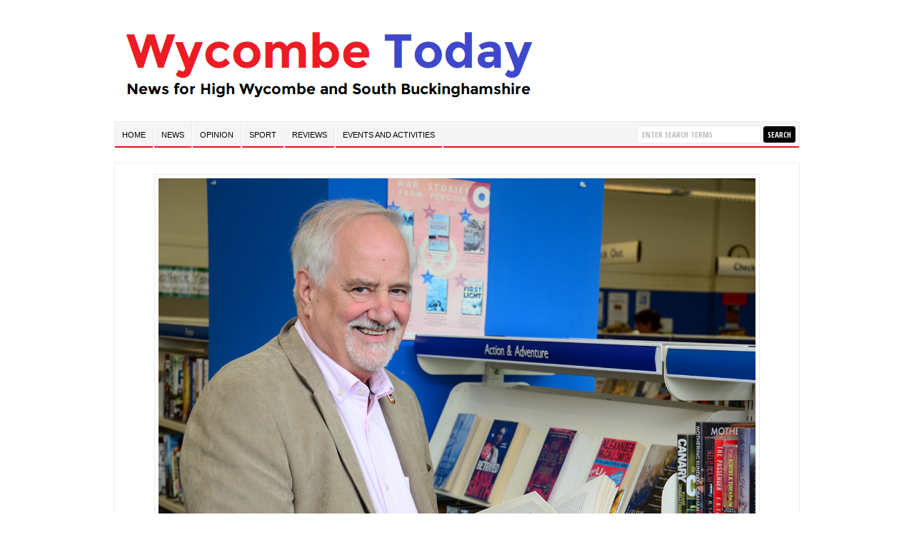

--- FILE ---
content_type: text/html; charset=UTF-8
request_url: https://wycombetoday.com/2018-02-13-buckinghamshire-libraries-saved-from-opening-hours-cuts/external-bcc-pr9866-2018-02-13-dsc_4012/
body_size: 8536
content:
<!DOCTYPE html PUBLIC "-//W3C//DTD XHTML 1.0 Transitional//EN" "https://www.w3.org/TR/xhtml1/DTD/xhtml1-transitional.dtd">

<html xmlns="https://www.w3.org/1999/xhtml" lang="en-GB">

<head profile="https://gmpg.org/xfn/11">

<meta http-equiv="X-UA-Compatible" content="IE=edge" />

<meta http-equiv="Content-Type" content="text/html; charset=UTF-8" />




<meta http-equiv="cache-control" content="max-age=0" />
<meta http-equiv="cache-control" content="no-cache" />
<meta http-equiv="expires" content="0" />
<meta http-equiv="expires" content="Tue, 01 Jan 1980 1:00:00 GMT" />
<meta http-equiv="pragma" content="no-cache" />
<meta http-equiv="refresh" content="1800">
<meta name="author" content="wycombetoday.com" /> 
<meta name="copyright" content="Copyright (c) by WycombeToday.com" /> 
<meta name="keywords" content="High Wycombe, News, Buckinghamshire, Marlow, Beaconsfield, Princes Risborough, Amersham, Chesham, Aylesbury, Bourne End, Stokenchurch, Great Missenden, Prestwood, Hazlemere, Penn, Naphill, Wycombe Wanderers, Wycombe Today" /> 
<meta name="robots" content="index, follow" /> 
<meta name="revisit-after" content="1 days" /> 
<meta name="rating" content="general" />
<link rel="icon" type="image/png" sizes="96x96" href="/favicon-96x96.png">
<link rel="alternate" hreflang="en-GB" href="https://wycombetoday.com" />
<link rel="alternate" hreflang="x-default" href="https://wycombetoday.com" />




<title>External-BCC-PR9866-2018-02-13-DSC_4012 - Wycombe Today News  : Wycombe Today News</title>

<link rel="stylesheet" href="https://wycombetoday.com/wp-content/themes/wycombetoday-8.0/style.css" type="text/css" media="screen" />

<link rel="stylesheet" href="https://wycombetoday.com/wp-content/themes/wycombetoday-8.0/style-font.css" type="text/css" media="screen" />

	<!-- Responsive Design Resources -->
	<link rel="stylesheet" href="https://wycombetoday.com/wp-content/themes/wycombetoday-8.0/style-responsive.css" type="text/css" media="screen" />
	<meta name="viewport" content="width=device-width,initial-scale=1" />

<link rel="pingback" href="" />

<meta name='robots' content='index, follow, max-image-preview:large, max-snippet:-1, max-video-preview:-1' />
	<style>img:is([sizes="auto" i], [sizes^="auto," i]) { contain-intrinsic-size: 3000px 1500px }</style>
	
	<!-- This site is optimized with the Yoast SEO plugin v26.0 - https://yoast.com/wordpress/plugins/seo/ -->
	<link rel="canonical" href="https://wycombetoday.com/2018-02-13-buckinghamshire-libraries-saved-from-opening-hours-cuts/external-bcc-pr9866-2018-02-13-dsc_4012/" />
	<meta property="og:locale" content="en_GB" />
	<meta property="og:type" content="article" />
	<meta property="og:title" content="External-BCC-PR9866-2018-02-13-DSC_4012 - Wycombe Today News" />
	<meta property="og:description" content="Noel Brown, Buckinghamshire County Council Cabinet Member for Community Engagement and Public Health." />
	<meta property="og:url" content="https://wycombetoday.com/2018-02-13-buckinghamshire-libraries-saved-from-opening-hours-cuts/external-bcc-pr9866-2018-02-13-dsc_4012/" />
	<meta property="og:site_name" content="Wycombe Today News" />
	<meta property="article:publisher" content="https://www.facebook.com/WycombeToday/" />
	<meta property="article:modified_time" content="2018-02-13T19:29:54+00:00" />
	<meta property="og:image" content="https://wycombetoday.com/2018-02-13-buckinghamshire-libraries-saved-from-opening-hours-cuts/external-bcc-pr9866-2018-02-13-dsc_4012" />
	<meta property="og:image:width" content="1365" />
	<meta property="og:image:height" content="1024" />
	<meta property="og:image:type" content="image/jpeg" />
	<meta name="twitter:card" content="summary_large_image" />
	<meta name="twitter:site" content="@WycombeToday" />
	<script type="application/ld+json" class="yoast-schema-graph">{"@context":"https://schema.org","@graph":[{"@type":"NewsArticle","@id":"https://wycombetoday.com/2018-02-13-buckinghamshire-libraries-saved-from-opening-hours-cuts/external-bcc-pr9866-2018-02-13-dsc_4012/#article","isPartOf":{"@id":"https://wycombetoday.com/2018-02-13-buckinghamshire-libraries-saved-from-opening-hours-cuts/external-bcc-pr9866-2018-02-13-dsc_4012/"},"author":{"name":"Wycombe Today","@id":"https://wycombetoday.com/#/schema/person/adb4c3895365029c8d2bd7344057c19a"},"headline":"External-BCC-PR9866-2018-02-13-DSC_4012","datePublished":"2018-02-13T19:28:51+00:00","dateModified":"2018-02-13T19:29:54+00:00","mainEntityOfPage":{"@id":"https://wycombetoday.com/2018-02-13-buckinghamshire-libraries-saved-from-opening-hours-cuts/external-bcc-pr9866-2018-02-13-dsc_4012/"},"wordCount":5,"commentCount":0,"publisher":{"@id":"https://wycombetoday.com/#organization"},"image":{"@id":"https://wycombetoday.com/2018-02-13-buckinghamshire-libraries-saved-from-opening-hours-cuts/external-bcc-pr9866-2018-02-13-dsc_4012/#primaryimage"},"thumbnailUrl":"https://wycombetoday.com/wp-content/uploads/2018/02/External-BCC-PR9866-2018-02-13-DSC_4012.jpg","inLanguage":"en-GB","potentialAction":[{"@type":"CommentAction","name":"Comment","target":["https://wycombetoday.com/2018-02-13-buckinghamshire-libraries-saved-from-opening-hours-cuts/external-bcc-pr9866-2018-02-13-dsc_4012/#respond"]}]},{"@type":"WebPage","@id":"https://wycombetoday.com/2018-02-13-buckinghamshire-libraries-saved-from-opening-hours-cuts/external-bcc-pr9866-2018-02-13-dsc_4012/","url":"https://wycombetoday.com/2018-02-13-buckinghamshire-libraries-saved-from-opening-hours-cuts/external-bcc-pr9866-2018-02-13-dsc_4012/","name":"External-BCC-PR9866-2018-02-13-DSC_4012 - Wycombe Today News","isPartOf":{"@id":"https://wycombetoday.com/#website"},"primaryImageOfPage":{"@id":"https://wycombetoday.com/2018-02-13-buckinghamshire-libraries-saved-from-opening-hours-cuts/external-bcc-pr9866-2018-02-13-dsc_4012/#primaryimage"},"image":{"@id":"https://wycombetoday.com/2018-02-13-buckinghamshire-libraries-saved-from-opening-hours-cuts/external-bcc-pr9866-2018-02-13-dsc_4012/#primaryimage"},"thumbnailUrl":"https://wycombetoday.com/wp-content/uploads/2018/02/External-BCC-PR9866-2018-02-13-DSC_4012.jpg","datePublished":"2018-02-13T19:28:51+00:00","dateModified":"2018-02-13T19:29:54+00:00","breadcrumb":{"@id":"https://wycombetoday.com/2018-02-13-buckinghamshire-libraries-saved-from-opening-hours-cuts/external-bcc-pr9866-2018-02-13-dsc_4012/#breadcrumb"},"inLanguage":"en-GB","potentialAction":[{"@type":"ReadAction","target":["https://wycombetoday.com/2018-02-13-buckinghamshire-libraries-saved-from-opening-hours-cuts/external-bcc-pr9866-2018-02-13-dsc_4012/"]}]},{"@type":"ImageObject","inLanguage":"en-GB","@id":"https://wycombetoday.com/2018-02-13-buckinghamshire-libraries-saved-from-opening-hours-cuts/external-bcc-pr9866-2018-02-13-dsc_4012/#primaryimage","url":"https://wycombetoday.com/wp-content/uploads/2018/02/External-BCC-PR9866-2018-02-13-DSC_4012.jpg","contentUrl":"https://wycombetoday.com/wp-content/uploads/2018/02/External-BCC-PR9866-2018-02-13-DSC_4012.jpg","width":1365,"height":1024,"caption":"Noel Brown, Buckinghamshire County Council Cabinet Member for Community Engagement and Public Health."},{"@type":"BreadcrumbList","@id":"https://wycombetoday.com/2018-02-13-buckinghamshire-libraries-saved-from-opening-hours-cuts/external-bcc-pr9866-2018-02-13-dsc_4012/#breadcrumb","itemListElement":[{"@type":"ListItem","position":1,"name":"Home","item":"https://wycombetoday.com/"},{"@type":"ListItem","position":2,"name":"Buckinghamshire libraries saved from opening hours cuts","item":"https://wycombetoday.com/2018-02-13-buckinghamshire-libraries-saved-from-opening-hours-cuts/"},{"@type":"ListItem","position":3,"name":"External-BCC-PR9866-2018-02-13-DSC_4012"}]},{"@type":"WebSite","@id":"https://wycombetoday.com/#website","url":"https://wycombetoday.com/","name":"Wycombe Today News","description":"Local news from High Wycombe, Marlow, Aylesbury, Amersham, Chesham and South Buckinghamshire","publisher":{"@id":"https://wycombetoday.com/#organization"},"potentialAction":[{"@type":"SearchAction","target":{"@type":"EntryPoint","urlTemplate":"https://wycombetoday.com/?s={search_term_string}"},"query-input":{"@type":"PropertyValueSpecification","valueRequired":true,"valueName":"search_term_string"}}],"inLanguage":"en-GB"},{"@type":"Organization","@id":"https://wycombetoday.com/#organization","name":"Wycombe Today News","url":"https://wycombetoday.com/","logo":{"@type":"ImageObject","inLanguage":"en-GB","@id":"https://wycombetoday.com/#/schema/logo/image/","url":"https://wycombetoday.com/wp-content/uploads/2018/07/WycombeTodayLogo2-2.png","contentUrl":"https://wycombetoday.com/wp-content/uploads/2018/07/WycombeTodayLogo2-2.png","width":1365,"height":1024,"caption":"Wycombe Today News"},"image":{"@id":"https://wycombetoday.com/#/schema/logo/image/"},"sameAs":["https://www.facebook.com/WycombeToday/","https://x.com/WycombeToday"]},{"@type":"Person","@id":"https://wycombetoday.com/#/schema/person/adb4c3895365029c8d2bd7344057c19a","name":"Wycombe Today","sameAs":["https://www.wycombetoday.com","https://x.com/WycombeToday"],"url":"https://wycombetoday.com/author/wycombe-today/"}]}</script>
	<!-- / Yoast SEO plugin. -->


<link rel="alternate" type="application/rss+xml" title="Wycombe Today News &raquo; Feed" href="https://wycombetoday.com/feed/" />
<link rel="alternate" type="application/rss+xml" title="Wycombe Today News &raquo; Comments Feed" href="https://wycombetoday.com/comments/feed/" />
<link rel="alternate" type="application/rss+xml" title="Wycombe Today News &raquo; External-BCC-PR9866-2018-02-13-DSC_4012 Comments Feed" href="https://wycombetoday.com/2018-02-13-buckinghamshire-libraries-saved-from-opening-hours-cuts/external-bcc-pr9866-2018-02-13-dsc_4012/feed/" />
<script type="33c934c2a82e7ce1baa55e9f-text/javascript">
/* <![CDATA[ */
window._wpemojiSettings = {"baseUrl":"https:\/\/s.w.org\/images\/core\/emoji\/16.0.1\/72x72\/","ext":".png","svgUrl":"https:\/\/s.w.org\/images\/core\/emoji\/16.0.1\/svg\/","svgExt":".svg","source":{"concatemoji":"https:\/\/wycombetoday.com\/wp-includes\/js\/wp-emoji-release.min.js?ver=6.8.3"}};
/*! This file is auto-generated */
!function(s,n){var o,i,e;function c(e){try{var t={supportTests:e,timestamp:(new Date).valueOf()};sessionStorage.setItem(o,JSON.stringify(t))}catch(e){}}function p(e,t,n){e.clearRect(0,0,e.canvas.width,e.canvas.height),e.fillText(t,0,0);var t=new Uint32Array(e.getImageData(0,0,e.canvas.width,e.canvas.height).data),a=(e.clearRect(0,0,e.canvas.width,e.canvas.height),e.fillText(n,0,0),new Uint32Array(e.getImageData(0,0,e.canvas.width,e.canvas.height).data));return t.every(function(e,t){return e===a[t]})}function u(e,t){e.clearRect(0,0,e.canvas.width,e.canvas.height),e.fillText(t,0,0);for(var n=e.getImageData(16,16,1,1),a=0;a<n.data.length;a++)if(0!==n.data[a])return!1;return!0}function f(e,t,n,a){switch(t){case"flag":return n(e,"\ud83c\udff3\ufe0f\u200d\u26a7\ufe0f","\ud83c\udff3\ufe0f\u200b\u26a7\ufe0f")?!1:!n(e,"\ud83c\udde8\ud83c\uddf6","\ud83c\udde8\u200b\ud83c\uddf6")&&!n(e,"\ud83c\udff4\udb40\udc67\udb40\udc62\udb40\udc65\udb40\udc6e\udb40\udc67\udb40\udc7f","\ud83c\udff4\u200b\udb40\udc67\u200b\udb40\udc62\u200b\udb40\udc65\u200b\udb40\udc6e\u200b\udb40\udc67\u200b\udb40\udc7f");case"emoji":return!a(e,"\ud83e\udedf")}return!1}function g(e,t,n,a){var r="undefined"!=typeof WorkerGlobalScope&&self instanceof WorkerGlobalScope?new OffscreenCanvas(300,150):s.createElement("canvas"),o=r.getContext("2d",{willReadFrequently:!0}),i=(o.textBaseline="top",o.font="600 32px Arial",{});return e.forEach(function(e){i[e]=t(o,e,n,a)}),i}function t(e){var t=s.createElement("script");t.src=e,t.defer=!0,s.head.appendChild(t)}"undefined"!=typeof Promise&&(o="wpEmojiSettingsSupports",i=["flag","emoji"],n.supports={everything:!0,everythingExceptFlag:!0},e=new Promise(function(e){s.addEventListener("DOMContentLoaded",e,{once:!0})}),new Promise(function(t){var n=function(){try{var e=JSON.parse(sessionStorage.getItem(o));if("object"==typeof e&&"number"==typeof e.timestamp&&(new Date).valueOf()<e.timestamp+604800&&"object"==typeof e.supportTests)return e.supportTests}catch(e){}return null}();if(!n){if("undefined"!=typeof Worker&&"undefined"!=typeof OffscreenCanvas&&"undefined"!=typeof URL&&URL.createObjectURL&&"undefined"!=typeof Blob)try{var e="postMessage("+g.toString()+"("+[JSON.stringify(i),f.toString(),p.toString(),u.toString()].join(",")+"));",a=new Blob([e],{type:"text/javascript"}),r=new Worker(URL.createObjectURL(a),{name:"wpTestEmojiSupports"});return void(r.onmessage=function(e){c(n=e.data),r.terminate(),t(n)})}catch(e){}c(n=g(i,f,p,u))}t(n)}).then(function(e){for(var t in e)n.supports[t]=e[t],n.supports.everything=n.supports.everything&&n.supports[t],"flag"!==t&&(n.supports.everythingExceptFlag=n.supports.everythingExceptFlag&&n.supports[t]);n.supports.everythingExceptFlag=n.supports.everythingExceptFlag&&!n.supports.flag,n.DOMReady=!1,n.readyCallback=function(){n.DOMReady=!0}}).then(function(){return e}).then(function(){var e;n.supports.everything||(n.readyCallback(),(e=n.source||{}).concatemoji?t(e.concatemoji):e.wpemoji&&e.twemoji&&(t(e.twemoji),t(e.wpemoji)))}))}((window,document),window._wpemojiSettings);
/* ]]> */
</script>
<!-- wycombetoday.com is managing ads with Advanced Ads 2.0.12 – https://wpadvancedads.com/ --><script id="wycom-ready" type="33c934c2a82e7ce1baa55e9f-text/javascript">
			window.advanced_ads_ready=function(e,a){a=a||"complete";var d=function(e){return"interactive"===a?"loading"!==e:"complete"===e};d(document.readyState)?e():document.addEventListener("readystatechange",(function(a){d(a.target.readyState)&&e()}),{once:"interactive"===a})},window.advanced_ads_ready_queue=window.advanced_ads_ready_queue||[];		</script>
		
<style id='wp-emoji-styles-inline-css' type='text/css'>

	img.wp-smiley, img.emoji {
		display: inline !important;
		border: none !important;
		box-shadow: none !important;
		height: 1em !important;
		width: 1em !important;
		margin: 0 0.07em !important;
		vertical-align: -0.1em !important;
		background: none !important;
		padding: 0 !important;
	}
</style>
<link rel='stylesheet' id='wp-block-library-css' href='https://wycombetoday.com/wp-includes/css/dist/block-library/style.min.css?ver=6.8.3' type='text/css' media='all' />
<style id='classic-theme-styles-inline-css' type='text/css'>
/*! This file is auto-generated */
.wp-block-button__link{color:#fff;background-color:#32373c;border-radius:9999px;box-shadow:none;text-decoration:none;padding:calc(.667em + 2px) calc(1.333em + 2px);font-size:1.125em}.wp-block-file__button{background:#32373c;color:#fff;text-decoration:none}
</style>
<style id='global-styles-inline-css' type='text/css'>
:root{--wp--preset--aspect-ratio--square: 1;--wp--preset--aspect-ratio--4-3: 4/3;--wp--preset--aspect-ratio--3-4: 3/4;--wp--preset--aspect-ratio--3-2: 3/2;--wp--preset--aspect-ratio--2-3: 2/3;--wp--preset--aspect-ratio--16-9: 16/9;--wp--preset--aspect-ratio--9-16: 9/16;--wp--preset--color--black: #000000;--wp--preset--color--cyan-bluish-gray: #abb8c3;--wp--preset--color--white: #ffffff;--wp--preset--color--pale-pink: #f78da7;--wp--preset--color--vivid-red: #cf2e2e;--wp--preset--color--luminous-vivid-orange: #ff6900;--wp--preset--color--luminous-vivid-amber: #fcb900;--wp--preset--color--light-green-cyan: #7bdcb5;--wp--preset--color--vivid-green-cyan: #00d084;--wp--preset--color--pale-cyan-blue: #8ed1fc;--wp--preset--color--vivid-cyan-blue: #0693e3;--wp--preset--color--vivid-purple: #9b51e0;--wp--preset--gradient--vivid-cyan-blue-to-vivid-purple: linear-gradient(135deg,rgba(6,147,227,1) 0%,rgb(155,81,224) 100%);--wp--preset--gradient--light-green-cyan-to-vivid-green-cyan: linear-gradient(135deg,rgb(122,220,180) 0%,rgb(0,208,130) 100%);--wp--preset--gradient--luminous-vivid-amber-to-luminous-vivid-orange: linear-gradient(135deg,rgba(252,185,0,1) 0%,rgba(255,105,0,1) 100%);--wp--preset--gradient--luminous-vivid-orange-to-vivid-red: linear-gradient(135deg,rgba(255,105,0,1) 0%,rgb(207,46,46) 100%);--wp--preset--gradient--very-light-gray-to-cyan-bluish-gray: linear-gradient(135deg,rgb(238,238,238) 0%,rgb(169,184,195) 100%);--wp--preset--gradient--cool-to-warm-spectrum: linear-gradient(135deg,rgb(74,234,220) 0%,rgb(151,120,209) 20%,rgb(207,42,186) 40%,rgb(238,44,130) 60%,rgb(251,105,98) 80%,rgb(254,248,76) 100%);--wp--preset--gradient--blush-light-purple: linear-gradient(135deg,rgb(255,206,236) 0%,rgb(152,150,240) 100%);--wp--preset--gradient--blush-bordeaux: linear-gradient(135deg,rgb(254,205,165) 0%,rgb(254,45,45) 50%,rgb(107,0,62) 100%);--wp--preset--gradient--luminous-dusk: linear-gradient(135deg,rgb(255,203,112) 0%,rgb(199,81,192) 50%,rgb(65,88,208) 100%);--wp--preset--gradient--pale-ocean: linear-gradient(135deg,rgb(255,245,203) 0%,rgb(182,227,212) 50%,rgb(51,167,181) 100%);--wp--preset--gradient--electric-grass: linear-gradient(135deg,rgb(202,248,128) 0%,rgb(113,206,126) 100%);--wp--preset--gradient--midnight: linear-gradient(135deg,rgb(2,3,129) 0%,rgb(40,116,252) 100%);--wp--preset--font-size--small: 13px;--wp--preset--font-size--medium: 20px;--wp--preset--font-size--large: 36px;--wp--preset--font-size--x-large: 42px;--wp--preset--spacing--20: 0.44rem;--wp--preset--spacing--30: 0.67rem;--wp--preset--spacing--40: 1rem;--wp--preset--spacing--50: 1.5rem;--wp--preset--spacing--60: 2.25rem;--wp--preset--spacing--70: 3.38rem;--wp--preset--spacing--80: 5.06rem;--wp--preset--shadow--natural: 6px 6px 9px rgba(0, 0, 0, 0.2);--wp--preset--shadow--deep: 12px 12px 50px rgba(0, 0, 0, 0.4);--wp--preset--shadow--sharp: 6px 6px 0px rgba(0, 0, 0, 0.2);--wp--preset--shadow--outlined: 6px 6px 0px -3px rgba(255, 255, 255, 1), 6px 6px rgba(0, 0, 0, 1);--wp--preset--shadow--crisp: 6px 6px 0px rgba(0, 0, 0, 1);}:where(.is-layout-flex){gap: 0.5em;}:where(.is-layout-grid){gap: 0.5em;}body .is-layout-flex{display: flex;}.is-layout-flex{flex-wrap: wrap;align-items: center;}.is-layout-flex > :is(*, div){margin: 0;}body .is-layout-grid{display: grid;}.is-layout-grid > :is(*, div){margin: 0;}:where(.wp-block-columns.is-layout-flex){gap: 2em;}:where(.wp-block-columns.is-layout-grid){gap: 2em;}:where(.wp-block-post-template.is-layout-flex){gap: 1.25em;}:where(.wp-block-post-template.is-layout-grid){gap: 1.25em;}.has-black-color{color: var(--wp--preset--color--black) !important;}.has-cyan-bluish-gray-color{color: var(--wp--preset--color--cyan-bluish-gray) !important;}.has-white-color{color: var(--wp--preset--color--white) !important;}.has-pale-pink-color{color: var(--wp--preset--color--pale-pink) !important;}.has-vivid-red-color{color: var(--wp--preset--color--vivid-red) !important;}.has-luminous-vivid-orange-color{color: var(--wp--preset--color--luminous-vivid-orange) !important;}.has-luminous-vivid-amber-color{color: var(--wp--preset--color--luminous-vivid-amber) !important;}.has-light-green-cyan-color{color: var(--wp--preset--color--light-green-cyan) !important;}.has-vivid-green-cyan-color{color: var(--wp--preset--color--vivid-green-cyan) !important;}.has-pale-cyan-blue-color{color: var(--wp--preset--color--pale-cyan-blue) !important;}.has-vivid-cyan-blue-color{color: var(--wp--preset--color--vivid-cyan-blue) !important;}.has-vivid-purple-color{color: var(--wp--preset--color--vivid-purple) !important;}.has-black-background-color{background-color: var(--wp--preset--color--black) !important;}.has-cyan-bluish-gray-background-color{background-color: var(--wp--preset--color--cyan-bluish-gray) !important;}.has-white-background-color{background-color: var(--wp--preset--color--white) !important;}.has-pale-pink-background-color{background-color: var(--wp--preset--color--pale-pink) !important;}.has-vivid-red-background-color{background-color: var(--wp--preset--color--vivid-red) !important;}.has-luminous-vivid-orange-background-color{background-color: var(--wp--preset--color--luminous-vivid-orange) !important;}.has-luminous-vivid-amber-background-color{background-color: var(--wp--preset--color--luminous-vivid-amber) !important;}.has-light-green-cyan-background-color{background-color: var(--wp--preset--color--light-green-cyan) !important;}.has-vivid-green-cyan-background-color{background-color: var(--wp--preset--color--vivid-green-cyan) !important;}.has-pale-cyan-blue-background-color{background-color: var(--wp--preset--color--pale-cyan-blue) !important;}.has-vivid-cyan-blue-background-color{background-color: var(--wp--preset--color--vivid-cyan-blue) !important;}.has-vivid-purple-background-color{background-color: var(--wp--preset--color--vivid-purple) !important;}.has-black-border-color{border-color: var(--wp--preset--color--black) !important;}.has-cyan-bluish-gray-border-color{border-color: var(--wp--preset--color--cyan-bluish-gray) !important;}.has-white-border-color{border-color: var(--wp--preset--color--white) !important;}.has-pale-pink-border-color{border-color: var(--wp--preset--color--pale-pink) !important;}.has-vivid-red-border-color{border-color: var(--wp--preset--color--vivid-red) !important;}.has-luminous-vivid-orange-border-color{border-color: var(--wp--preset--color--luminous-vivid-orange) !important;}.has-luminous-vivid-amber-border-color{border-color: var(--wp--preset--color--luminous-vivid-amber) !important;}.has-light-green-cyan-border-color{border-color: var(--wp--preset--color--light-green-cyan) !important;}.has-vivid-green-cyan-border-color{border-color: var(--wp--preset--color--vivid-green-cyan) !important;}.has-pale-cyan-blue-border-color{border-color: var(--wp--preset--color--pale-cyan-blue) !important;}.has-vivid-cyan-blue-border-color{border-color: var(--wp--preset--color--vivid-cyan-blue) !important;}.has-vivid-purple-border-color{border-color: var(--wp--preset--color--vivid-purple) !important;}.has-vivid-cyan-blue-to-vivid-purple-gradient-background{background: var(--wp--preset--gradient--vivid-cyan-blue-to-vivid-purple) !important;}.has-light-green-cyan-to-vivid-green-cyan-gradient-background{background: var(--wp--preset--gradient--light-green-cyan-to-vivid-green-cyan) !important;}.has-luminous-vivid-amber-to-luminous-vivid-orange-gradient-background{background: var(--wp--preset--gradient--luminous-vivid-amber-to-luminous-vivid-orange) !important;}.has-luminous-vivid-orange-to-vivid-red-gradient-background{background: var(--wp--preset--gradient--luminous-vivid-orange-to-vivid-red) !important;}.has-very-light-gray-to-cyan-bluish-gray-gradient-background{background: var(--wp--preset--gradient--very-light-gray-to-cyan-bluish-gray) !important;}.has-cool-to-warm-spectrum-gradient-background{background: var(--wp--preset--gradient--cool-to-warm-spectrum) !important;}.has-blush-light-purple-gradient-background{background: var(--wp--preset--gradient--blush-light-purple) !important;}.has-blush-bordeaux-gradient-background{background: var(--wp--preset--gradient--blush-bordeaux) !important;}.has-luminous-dusk-gradient-background{background: var(--wp--preset--gradient--luminous-dusk) !important;}.has-pale-ocean-gradient-background{background: var(--wp--preset--gradient--pale-ocean) !important;}.has-electric-grass-gradient-background{background: var(--wp--preset--gradient--electric-grass) !important;}.has-midnight-gradient-background{background: var(--wp--preset--gradient--midnight) !important;}.has-small-font-size{font-size: var(--wp--preset--font-size--small) !important;}.has-medium-font-size{font-size: var(--wp--preset--font-size--medium) !important;}.has-large-font-size{font-size: var(--wp--preset--font-size--large) !important;}.has-x-large-font-size{font-size: var(--wp--preset--font-size--x-large) !important;}
:where(.wp-block-post-template.is-layout-flex){gap: 1.25em;}:where(.wp-block-post-template.is-layout-grid){gap: 1.25em;}
:where(.wp-block-columns.is-layout-flex){gap: 2em;}:where(.wp-block-columns.is-layout-grid){gap: 2em;}
:root :where(.wp-block-pullquote){font-size: 1.5em;line-height: 1.6;}
</style>
<script type="33c934c2a82e7ce1baa55e9f-text/javascript" src="https://wycombetoday.com/wp-includes/js/jquery/jquery.min.js?ver=3.7.1" id="jquery-core-js"></script>
<script type="33c934c2a82e7ce1baa55e9f-text/javascript" src="https://wycombetoday.com/wp-includes/js/jquery/jquery-migrate.min.js?ver=3.4.1" id="jquery-migrate-js"></script>
<script type="33c934c2a82e7ce1baa55e9f-text/javascript" src="https://wycombetoday.com/wp-content/themes/wycombetoday-8.0/js/flexslider.js?ver=6.8.3" id="flexslider-js"></script>
<script type="33c934c2a82e7ce1baa55e9f-text/javascript" src="https://wycombetoday.com/wp-content/themes/wycombetoday-8.0/js/suckerfish-cat.js?ver=6.8.3" id="suckerfish-cat-js"></script>
<script type="33c934c2a82e7ce1baa55e9f-text/javascript" src="https://wycombetoday.com/wp-content/themes/wycombetoday-8.0/js/jquery.mobilemenu.js?ver=6.8.3" id="mobilmenu-js"></script>
<link rel="https://api.w.org/" href="https://wycombetoday.com/wp-json/" /><link rel="alternate" title="JSON" type="application/json" href="https://wycombetoday.com/wp-json/wp/v2/media/14816" /><link rel="EditURI" type="application/rsd+xml" title="RSD" href="https://wycombetoday.com/xmlrpc.php?rsd" />
<meta name="generator" content="WordPress 6.8.3" />
<link rel='shortlink' href='https://wycombetoday.com/?p=14816' />
<link rel="alternate" title="oEmbed (JSON)" type="application/json+oembed" href="https://wycombetoday.com/wp-json/oembed/1.0/embed?url=https%3A%2F%2Fwycombetoday.com%2F2018-02-13-buckinghamshire-libraries-saved-from-opening-hours-cuts%2Fexternal-bcc-pr9866-2018-02-13-dsc_4012%2F" />
<link rel="alternate" title="oEmbed (XML)" type="text/xml+oembed" href="https://wycombetoday.com/wp-json/oembed/1.0/embed?url=https%3A%2F%2Fwycombetoday.com%2F2018-02-13-buckinghamshire-libraries-saved-from-opening-hours-cuts%2Fexternal-bcc-pr9866-2018-02-13-dsc_4012%2F&#038;format=xml" />

<!-- Alternate Stylesheet -->
<link href="https://wycombetoday.com/wp-content/themes/wycombetoday-8.0/styles/default.css" rel="stylesheet" type="text/css" />

<!-- Custom Styles from Theme Setting Page -->
<style type="text/css">
body {font-family:Arial,Helvetica,sans-serif;color:#000000;}
a,a:link,a:visited {color:#0000ff;}
a:hover,a:active {color:#ff0000;}
h1,h2,h3,h4,h5,h6,h7,#sitetitle .title {font-family:Arial,Helvetica,sans-serif;font-weight:;}
.post-title a:hover,.post-title a:active {color:#ff0000 !important;}
#sitetitle .title {font-family:Helvetica,Arial,sans-serif;}
#sitetitle .title,#sitetitle .description {float:none;text-indent:-999em;position:absolute;display:none;left:-999em;}
#topnav,#topnav ul ul a {font-family:Arial,Helvetica,sans-serif;}
#catnav,#catnav ul ul a {font-weight:normal;font-family:Arial,Helvetica,sans-serif;}
#catnav ul a,#catnav ul ul a {color:#000000;}
.maincontent, #content {font-size:10pt;}
a.comment-reply-link,a.comment-reply-link:link,a.comment-reply-link:visited,#commentform input#submit,.archive-tabs a,.archive-tabs a:link,.archive-tabs a:visited,a.more-link,a.more-link:link,a.more-link:visited,p.email-form .subbutton,#searchform #submitbutton {border-color:#000000;background-color:#000000;}
</style>

<!-- Styles from custom.css -->
<link href="https://wycombetoday.com/wp-content/themes/wycombetoday-8.0/custom.css" rel="stylesheet" type="text/css" />

	<!-- MobileMenu JS -->
	<script type="33c934c2a82e7ce1baa55e9f-text/javascript">
		jQuery(function () {
			jQuery('.nav').mobileMenu({ defaultText: 'Navigate to ...' });
			jQuery('.catnav').mobileMenu({ defaultText: 'Navigate to ... ', className: 'select-menu-catnav' });
		});
	</script>

	<!-- Media Queries Script for IE8 and Older -->
	<!--[if lt IE 9]>
		<script type="text/javascript" src="https://css3-mediaqueries-js.googlecode.com/svn/trunk/css3-mediaqueries.js"></script>
	<![endif]-->





<!-- Default Statcounter code -->
<script type="33c934c2a82e7ce1baa55e9f-text/javascript" async>
var sc_project=9582815; 
var sc_invisible=1; 
var sc_security="7bed63ec"; 
</script>
<script type="33c934c2a82e7ce1baa55e9f-text/javascript" src="https://www.statcounter.com/counter/counter.js" async></script>
<noscript><div class="statcounter"><a title="Web Analytics" href="https://statcounter.com/" target="_blank"><img class="statcounter" src="//c.statcounter.com/9582815/0/7bed63ec/1/" alt="Web Analytics"></a></div></noscript>
<!-- End of Statcounter Code -->




</head>

<body data-rsssl=1 class="attachment wp-singular attachment-template-default single single-attachment postid-14816 attachmentid-14816 attachment-jpeg wp-theme-wycombetoday-80 fwidth aa-prefix-wycom-">

<div class="outer-wrap">

	
	<div id="wrap">

		<div id="header">
			<div id="head-content" class="clearfix">
									<div id="logo">
						<h1><a href="https://wycombetoday.com" title="Wycombe Today News"><img src="https://wycombetoday.com/WycombeTodayLogo1.png" alt="Wycombe Today News" /></a></h1>
					</div>
											</div>
		</div>


					<div class="nav-wrapper_cat">
				<div id="catnav">
					<ul class="catnav clearfix">
						<li id="menu-item-115" class="menu-item menu-item-type-custom menu-item-object-custom menu-item-home menu-item-115"><a href="https://wycombetoday.com">Home</a></li>
<li id="menu-item-118" class="menu-item menu-item-type-taxonomy menu-item-object-category menu-item-has-children menu-item-118"><a href="https://wycombetoday.com/category/news/">News</a>
<ul class="sub-menu">
	<li id="menu-item-123" class="menu-item menu-item-type-taxonomy menu-item-object-category menu-item-123"><a href="https://wycombetoday.com/category/news/amersham/">Amersham</a></li>
	<li id="menu-item-254" class="menu-item menu-item-type-taxonomy menu-item-object-category menu-item-254"><a href="https://wycombetoday.com/category/news/aylesbury/">Aylesbury</a></li>
	<li id="menu-item-125" class="menu-item menu-item-type-taxonomy menu-item-object-category menu-item-125"><a href="https://wycombetoday.com/category/news/beaconsfield/">Beaconsfield</a></li>
	<li id="menu-item-1129" class="menu-item menu-item-type-taxonomy menu-item-object-category menu-item-1129"><a href="https://wycombetoday.com/category/news/booker/">Booker</a></li>
	<li id="menu-item-285" class="menu-item menu-item-type-taxonomy menu-item-object-category menu-item-285"><a href="https://wycombetoday.com/category/news/bourneend/">Bourne End</a></li>
	<li id="menu-item-27367" class="menu-item menu-item-type-taxonomy menu-item-object-category menu-item-27367"><a href="https://wycombetoday.com/category/news/buckinghamshire/">Buckinghamshire</a></li>
	<li id="menu-item-286" class="menu-item menu-item-type-taxonomy menu-item-object-category menu-item-286"><a href="https://wycombetoday.com/category/news/burnham/">Burnham</a></li>
	<li id="menu-item-1543" class="menu-item menu-item-type-taxonomy menu-item-object-category menu-item-1543"><a href="https://wycombetoday.com/category/news/chesham/">Chesham</a></li>
	<li id="menu-item-187" class="menu-item menu-item-type-taxonomy menu-item-object-category menu-item-187"><a href="https://wycombetoday.com/category/news/downley/">Downley</a></li>
	<li id="menu-item-287" class="menu-item menu-item-type-taxonomy menu-item-object-category menu-item-287"><a href="https://wycombetoday.com/category/news/gerrardscross/">Gerrards Cross</a></li>
	<li id="menu-item-293" class="menu-item menu-item-type-taxonomy menu-item-object-category menu-item-293"><a href="https://wycombetoday.com/category/news/greatmissenden/">Great Missenden</a></li>
	<li id="menu-item-188" class="menu-item menu-item-type-taxonomy menu-item-object-category menu-item-188"><a href="https://wycombetoday.com/category/news/hazlemere/">Hazlemere</a></li>
	<li id="menu-item-122" class="menu-item menu-item-type-taxonomy menu-item-object-category menu-item-122"><a href="https://wycombetoday.com/category/news/highwycombe/">High Wycombe</a></li>
	<li id="menu-item-124" class="menu-item menu-item-type-taxonomy menu-item-object-category menu-item-124"><a href="https://wycombetoday.com/category/news/marlow/">Marlow</a></li>
	<li id="menu-item-249" class="menu-item menu-item-type-taxonomy menu-item-object-category menu-item-249"><a href="https://wycombetoday.com/category/news/naphill/">Naphill</a></li>
	<li id="menu-item-1271" class="menu-item menu-item-type-taxonomy menu-item-object-category menu-item-1271"><a href="https://wycombetoday.com/category/news/penn/">Penn</a></li>
	<li id="menu-item-294" class="menu-item menu-item-type-taxonomy menu-item-object-category menu-item-294"><a href="https://wycombetoday.com/category/news/prestwood/">Prestwood</a></li>
	<li id="menu-item-288" class="menu-item menu-item-type-taxonomy menu-item-object-category menu-item-288"><a href="https://wycombetoday.com/category/news/princesrisborough/">Princes Risborough</a></li>
	<li id="menu-item-5240" class="menu-item menu-item-type-taxonomy menu-item-object-category menu-item-5240"><a href="https://wycombetoday.com/category/news/stokepoges/">Stoke Poges</a></li>
	<li id="menu-item-290" class="menu-item menu-item-type-taxonomy menu-item-object-category menu-item-290"><a href="https://wycombetoday.com/category/news/stokenchurch/">Stokenchurch</a></li>
	<li id="menu-item-289" class="menu-item menu-item-type-taxonomy menu-item-object-category menu-item-289"><a href="https://wycombetoday.com/category/news/taplow/">Taplow</a></li>
	<li id="menu-item-126" class="menu-item menu-item-type-taxonomy menu-item-object-category menu-item-126"><a href="https://wycombetoday.com/category/news/wooburn/">Wooburn</a></li>
</ul>
</li>
<li id="menu-item-162" class="menu-item menu-item-type-taxonomy menu-item-object-category menu-item-has-children menu-item-162"><a href="https://wycombetoday.com/category/opinion/">Opinion</a>
<ul class="sub-menu">
	<li id="menu-item-243" class="menu-item menu-item-type-taxonomy menu-item-object-category menu-item-has-children menu-item-243"><a href="https://wycombetoday.com/category/opinion/blogs/">Blogs</a>
	<ul class="sub-menu">
		<li id="menu-item-244" class="menu-item menu-item-type-taxonomy menu-item-object-category menu-item-244"><a href="https://wycombetoday.com/category/opinion/blogs/ivor/">Ivor</a></li>
	</ul>
</li>
</ul>
</li>
<li id="menu-item-127" class="menu-item menu-item-type-taxonomy menu-item-object-category menu-item-has-children menu-item-127"><a href="https://wycombetoday.com/category/sport/">Sport</a>
<ul class="sub-menu">
	<li id="menu-item-1162" class="menu-item menu-item-type-taxonomy menu-item-object-category menu-item-1162"><a href="https://wycombetoday.com/category/sport/cricket/">Cricket</a></li>
	<li id="menu-item-128" class="menu-item menu-item-type-taxonomy menu-item-object-category menu-item-128"><a href="https://wycombetoday.com/category/sport/football/">Football</a></li>
</ul>
</li>
<li id="menu-item-159" class="menu-item menu-item-type-taxonomy menu-item-object-category menu-item-has-children menu-item-159"><a href="https://wycombetoday.com/category/reviews/">Reviews</a>
<ul class="sub-menu">
	<li id="menu-item-160" class="menu-item menu-item-type-taxonomy menu-item-object-category menu-item-160"><a href="https://wycombetoday.com/category/reviews/films/">Films</a></li>
</ul>
</li>
<li id="menu-item-14929" class="menu-item menu-item-type-taxonomy menu-item-object-category menu-item-has-children menu-item-14929"><a href="https://wycombetoday.com/category/eventsandactivities/">Events and Activities</a>
<ul class="sub-menu">
	<li id="menu-item-15721" class="menu-item menu-item-type-taxonomy menu-item-object-category menu-item-15721"><a href="https://wycombetoday.com/category/eventsandactivities/futureeventsandactivities/">Future Events and Activities</a></li>
	<li id="menu-item-15720" class="menu-item menu-item-type-taxonomy menu-item-object-category menu-item-15720"><a href="https://wycombetoday.com/category/eventsandactivities/pasteventsandactivities/">Past Events and Activities</a></li>
</ul>
</li>
						<li class="search"><form id="searchform" method="get" action="https://wycombetoday.com/" ><input type="text" value="Enter Search Terms" onfocus="if (!window.__cfRLUnblockHandlers) return false; if (this.value == 'Enter Search Terms') {this.value = '';}" onblur="if (!window.__cfRLUnblockHandlers) return false; if (this.value == '') {this.value = 'Enter Search Terms';}" size="18" maxlength="50" name="s" id="searchfield" data-cf-modified-33c934c2a82e7ce1baa55e9f-="" /><input type="submit" value="search" id="submitbutton" /></form>
</li>
					</ul>
				</div>
			</div>
		
		

		<div id="page" class="clearfix">

			<div class="page-border clearfix">


				<div id="contentleft" class="clearfix">


					<div id="content" class="clearfix">

						
						

						<div class="post-14816 attachment type-attachment status-inherit hentry" id="post-main-14816">

							<div class="entry">

								
								<!-- To display current image in the photo gallery -->
																<div><img src="https://wycombetoday.com/wp-content/uploads/2018/02/External-BCC-PR9866-2018-02-13-DSC_4012.jpg" alt="External-BCC-PR9866-2018-02-13-DSC_4012"></div>

							</div>

						</div>


					</div> <!-- End #content div -->

					
				</div> <!-- End #contentleft div -->


			</div> <!-- End .page-border div -->

		</div> <!-- End #page div -->

		
	</div> <!-- End #wrap div -->

	
	<div id="footer">
		<div class="limit clearfix">
			<p class="footurl"><a href="https://wycombetoday.com">Wycombe Today News</a></p>
			<a href=https://wycombetoday.com/terms-and-conditions/>Terms and Conditions</a><br>
			<a href=https://wycombetoday.com/cookie-policy/>Cookie Policy</a><br>
			<a href=https://wycombetoday.com/privacy-policy/>Privacy Policy</a><br>
			<a href=https://wycombetoday.com/general-data-protection-regulation-gdpr/>General Data Protection Regulation (GDPR)</a><br>
			<a href=https://wycombetoday.com/mission-statement/>Mission Statement</a><br>
			<a href=https://wycombetoday.com/corrections/>Corrections</a><br>
			<a href=https://wycombetoday.com/complaints/>Complaints</a><br><br>
			<a href=https://www.impressorg.com/><img src="/External-IMPRESSRegulatedMemberAsset_RGB.png" alt="IMPRESS Trust Mark"></a><br>Impress: Recognised independent press regulation<br>
					</div>
	</div> <!-- End #footer div -->

</div> <!-- End #outerwrap div -->

<script type="speculationrules">
{"prefetch":[{"source":"document","where":{"and":[{"href_matches":"\/*"},{"not":{"href_matches":["\/wp-*.php","\/wp-admin\/*","\/wp-content\/uploads\/*","\/wp-content\/*","\/wp-content\/plugins\/*","\/wp-content\/themes\/wycombetoday-8.0\/*","\/*\\?(.+)"]}},{"not":{"selector_matches":"a[rel~=\"nofollow\"]"}},{"not":{"selector_matches":".no-prefetch, .no-prefetch a"}}]},"eagerness":"conservative"}]}
</script>
<script type="33c934c2a82e7ce1baa55e9f-text/javascript" src="https://wycombetoday.com/wp-content/plugins/advanced-ads/admin/assets/js/advertisement.js?ver=2.0.12" id="advanced-ads-find-adblocker-js"></script>
<script type="33c934c2a82e7ce1baa55e9f-text/javascript" src="https://wycombetoday.com/wp-includes/js/comment-reply.min.js?ver=6.8.3" id="comment-reply-js" async="async" data-wp-strategy="async"></script>
<script type="33c934c2a82e7ce1baa55e9f-text/javascript">!function(){window.advanced_ads_ready_queue=window.advanced_ads_ready_queue||[],advanced_ads_ready_queue.push=window.advanced_ads_ready;for(var d=0,a=advanced_ads_ready_queue.length;d<a;d++)advanced_ads_ready(advanced_ads_ready_queue[d])}();</script>
<script src="/cdn-cgi/scripts/7d0fa10a/cloudflare-static/rocket-loader.min.js" data-cf-settings="33c934c2a82e7ce1baa55e9f-|49" defer></script></body>

</html>

<!-- Page cached by LiteSpeed Cache 7.5.0.1 on 2026-01-23 21:40:53 -->